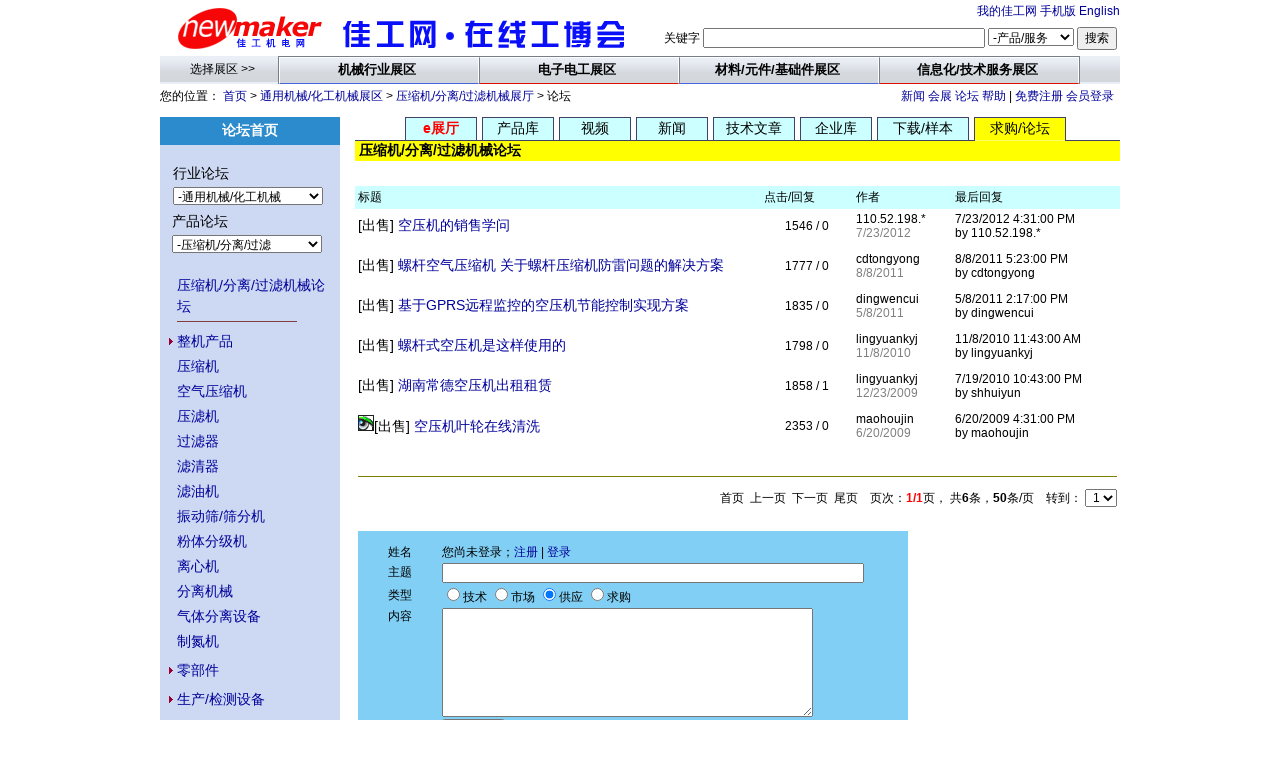

--- FILE ---
content_type: text/html
request_url: http://bbs.newmaker.com/post.asp?cls=1040003
body_size: 22642
content:

<SCRIPT language=JavaScript type=text/javascript>
<!--
function doMenu(MenuName){
	var arrMenus = new Array("101","102","103","104","105","106","107","108","109","199","111","112","113","114","115","116","117","118","119","121","122","123","124","125","131","132","133","134","135","198","189");
	for (var i=0; i<arrMenus.length; i++){
		if (MenuName == arrMenus[i]) {
			if(document.getElementById(MenuName).style.display == "block"){
				document.getElementById(arrMenus[i]).style.display = "block";<!--当前点击状态为none则点击后，当前消失，block则无效-->
			}else{
				document.getElementById(MenuName).style.display = "block";
			}
		}else{
			document.getElementById(arrMenus[i]).style.display = "none";
		}
	}
}
-->
</SCRIPT>

<HTML><HEAD><TITLE>压缩机/分离/过滤机械论坛 - 通用机械/化工机械 - 佳工机电网</TITLE>
<meta name="keywords" content="通用机械、压缩机/分离/过滤机械、bbs、论坛、技术交流、求助">
<meta name="description"  content="佳工机电网致力于帮助企业借助网络技术加强上下游沟通能力，获取商机。通用机械、压缩机/分离/过滤机械论坛为专业人员提供方便的沟通场所。">
<link rel="stylesheet" type="text/css" href="http://cn.newmaker.com/nmsc/inc/hallmap.css" />


<meta http-equiv="Content-Type" content="text/html; charset='utf-8'">
<link rel="stylesheet" type="text/css" href="http://cn.newmaker.com/nmsc/inc/c3.css" />
<link rel="icon" href="http://cn.newmaker.com/images/favico.gif" type="image/gif">
<script language="JavaScript1.2" src="http://cn.newmaker.com/nmsc/inc/menu.js" type="text/javascript"></script>

<script async src="https://pagead2.googlesyndication.com/pagead/js/adsbygoogle.js?client=ca-pub-2107809714897817" crossorigin="anonymous"></script>
</head>
<body topMargin="0" align="center">
<center>

<table cellSpacing="0" cellPadding="0" width="960" border="0" bgcolor="#ffffff">     
<tr><td colspan="2" height="2"></td></tr>
<tr>
<td width="180" align="center" rowspan=2><a href="http://cn.newmaker.com/">
<img border="0" src="http://cn.newmaker.com/images/LOGO3.gif" alt="佳工机电网" width="150" height="54"></a></td>
<td width="290" align="center" rowspan=2 valign="bottom"><a href="http://cn.newmaker.com/">
<img border="0" src="http://cn.newmaker.com/images/newtop/expologo.gif" alt="在线工博会" width="290" height="45"></a></td>
<td align="right" height="20">
	<a href="http://cn.newmaker.com/nmsc/u/mymaker.asp" target="_blank">我的佳工网</a>
 	<a href="http://cn.newmaker.com/about.asp">手机版</a>
	<a href="http://www.newmaker.com" target="_blank">English</a>
</td></tr>
<form action="http://cn.newmaker.com/nmsc/p1/queryresult.asp" name="post">
<tr><td align="right">
	关键字 
	<input size="38" name="keyword" value="">
	<select name="infotype" size="1" style="font-family: Arial">
	<option value="">信息类型</option>
	<option value="pro" selected>-产品/服务</option>
	<option value="com" >-公司信息</option>
	<option value="news" >-新闻</option>
	<option value="art" >-文章或作者</option>
	<option value="cfr" >-会议展览</option>
	<option value="vdo" >-视频</option>
	<option value="spl" >-电子样本</option>
	<option value="dld" >-资料下载</option>
	<option value="std" >-行业标准</option>
	</select> <input type="submit" value="搜索">&nbsp;
</td>
</tr></form>
</table>
<table cellSpacing="0" cellPadding="0" width="960" border="0" align="center">
<tr height="27">
<td width="120" align="center" background="http://cn.newmaker.com/images/newtop/bg_navleiste.gif">&nbsp; 选择展区 &gt;&gt;</td>
<td class="navbanner_leiste_button" background="http://cn.newmaker.com/images/newtop/bg_navleiste.gif" style="width: 800px">
<!-- nav start -->
<script language="JavaScript1.2" src="http://cn.newmaker.com/nmsc/inc/menu08.js" type="text/javascript"></script>
<!-- nav end --></td>
<td width="40" background="http://cn.newmaker.com/images/newtop/bg_navleiste.gif"></td>
</tr>
</table>



<TABLE cellSpacing=0 cellPadding=0 width="960" border=0 bgColor=#ffffff>
	<tr height="25">
	<TD width=60% >您的位置：&nbsp;<a href="http://cn.newmaker.com/">首页</a> &gt; 
	<a href="http://gm.newmaker.com/">通用机械/化工机械展区</a>
	&gt; <a href=http://cn.newmaker.com/cat_1040003.html>压缩机/分离/过滤机械展厅</a> 
	&gt; 论坛
	
	</TD>
	<td align=right width=40% >
	<a href="http://cn.newmaker.com/asrt_nws/104/0/1.html">新闻</a>
	<a href="http://cn.newmaker.com/cfr_fcst/104/1/0/1.html">会展</a>
	<a href="http://bbs.newmaker.com/" target="_blank">论坛</a>
	<a href="http://cn.newmaker.com/help.htm" target="_blank">帮助</a> |
	<a href="http://cn.newmaker.com/nmsc/u/reg.asp" target="_blank">免费注册</a>
	<a href="http://cn.newmaker.com/nmsc/u/mymaker.asp" target="_blank">会员登录</a>&nbsp;&nbsp;</tr>
	<TR><TD width=760 colspan="2" height="8"></TD></TR>
	</form>
</TABLE>

<TABLE cellSpacing=0 cellPadding=0 width="960" border=0 bgcolor=#ffffff>
	<TR vAlign=top>
	<TD align=center width="180" bgColor=#CDD9F3>
	<table border="0" cellpadding="2" cellspacing="0" width="100%">
		<tr><td colspan="2" bgcolor="#2C8BCD" height="28" align="center">
		<b class="f14">
		<a href="http://bbs.newmaker.com"><font color=white>论坛首页</a></font></td></tr>
		<tr><td width="6%"></td><td width="94%" height="18"></td></tr>
		<tr><td></td><td height="22" class=f14>行业论坛</td></tr>
		<tr><td></td><td>
		<select size="1" name="D1" onchange="if(this.options[this.selectedIndex].value!=''){location=this.options[this.selectedIndex].value;}" style="width:150px;">
			<option selected value="">请选择行业 </option>
			<option value="">------------------</option>
			<option value="http://bbs.newmaker.com">-论坛首页</option>
			<option value="">------------------</option>
			
				<option value="http://bbs.newmaker.com/post.asp?cls=105" >-机床与金属加工设备</option>
				
				<option value="http://bbs.newmaker.com/post.asp?cls=119" >-刀具/量具/夹具/磨具</option>
				
				<option value="http://bbs.newmaker.com/post.asp?cls=106" >-模具设计与制造</option>
				
				<option value="http://bbs.newmaker.com/post.asp?cls=111" >-塑料机械/橡胶机械</option>
				
				<option value="http://bbs.newmaker.com/post.asp?cls=104" selected>-通用机械/化工机械</option>
				
				<option value="http://bbs.newmaker.com/post.asp?cls=107" >-工程机械/建材机械</option>
				
				<option value="http://bbs.newmaker.com/post.asp?cls=102" >-交通运输/海工装备</option>
				
				<option value="http://bbs.newmaker.com/post.asp?cls=199" >-农业机械</option>
				
				<option value="http://bbs.newmaker.com/post.asp?cls=113" >-食品机械/烟草机械</option>
				
				<option value="http://bbs.newmaker.com/post.asp?cls=108" >-包装机械</option>
				
				<option value="http://bbs.newmaker.com/post.asp?cls=112" >-印刷机械/广告设备</option>
				
				<option value="http://bbs.newmaker.com/post.asp?cls=109" >-纺织机械</option>
				
				<option value="http://bbs.newmaker.com/post.asp?cls=114" >-木工/造纸/环保/医疗设备</option>
				
				<option value="http://bbs.newmaker.com/post.asp?cls=196" >-物流设备</option>
				
				<option value="http://bbs.newmaker.com/post.asp?cls=195" >-智能楼宇/安防设备</option>
				
				<option value="http://bbs.newmaker.com/post.asp?cls=115" >-炉窑/热处理设备</option>
				
				<option value="http://bbs.newmaker.com/post.asp?cls=118" >-五金工具</option>
				<option value=''>------------------</option>
				<option value="http://bbs.newmaker.com/post.asp?cls=198" >-工业自动化</option>
				
				<option value="http://bbs.newmaker.com/post.asp?cls=197" >-佳工激光网</option>
				
				<option value="http://bbs.newmaker.com/post.asp?cls=116" >-仪器/仪表/衡器</option>
				
				<option value="http://bbs.newmaker.com/post.asp?cls=117" >-电力设备</option>
				
				<option value="http://bbs.newmaker.com/post.asp?cls=103" >-电子/通讯/办公文具</option>
				
				<option value="http://bbs.newmaker.com/post.asp?cls=101" >-家电/照明/健康设备</option>
				<option value=''>------------------</option>
				<option value="http://bbs.newmaker.com/post.asp?cls=123" >-基础件/通用件</option>
				
				<option value="http://bbs.newmaker.com/post.asp?cls=122" >-标准件</option>
				
				<option value="http://bbs.newmaker.com/post.asp?cls=121" >-工业原材料</option>
				
				<option value="http://bbs.newmaker.com/post.asp?cls=124" >-电子元器件及材料</option>
				
				<option value="http://bbs.newmaker.com/post.asp?cls=125" >-包装材料</option>
				<option value=''>------------------</option>
				<option value="http://bbs.newmaker.com/post.asp?cls=131" >-CAD/CAM/PDM/PLM</option>
				
				<option value="http://bbs.newmaker.com/post.asp?cls=132" >-ERP/制造业信息化</option>
				
				<option value="http://bbs.newmaker.com/post.asp?cls=134" >-管理咨询/认证</option>
				
				<option value="http://bbs.newmaker.com/post.asp?cls=133" >-服务/培训/工业设计</option>
				
		</select>
		</td></tr>
		<tr><td colspan=2 height=2></td></tr>
	</table>

	

	<table border="0" cellpadding="2" cellspacing="0" width="100%">
		<tr><td width="6%"></td><td height="22" class=f14>产品论坛</td></tr>
		<tr><td></td><td >
		<select size="1" name="D1" onchange="if(this.options[this.selectedIndex].value!=''){location=this.options[this.selectedIndex].value;}" style="width:150px;">
			<option value="">--------------------</option>
			<option value="http://bbs.newmaker.com/post.asp?cls=104">-本行业总论坛</option>
			<option value="">--------------------</option>
			
					<option value="http://bbs.newmaker.com/post.asp?cls=1040007" >-减速机</option>
				
					<option value="http://bbs.newmaker.com/post.asp?cls=1040001" >-真空设备/泵</option>
				
					<option value="http://bbs.newmaker.com/post.asp?cls=1040003" selected>-压缩机/分离/过滤</option>
				
					<option value="http://bbs.newmaker.com/post.asp?cls=1040004" >-冷冻机/热交换设备</option>
				
					<option value="http://bbs.newmaker.com/post.asp?cls=1040002" >-风机</option>
				
					<option value="http://bbs.newmaker.com/post.asp?cls=1040005" >-干燥机/空气净化/</option>
				
					<option value="http://bbs.newmaker.com/post.asp?cls=1040006" >-喷涂/清洗/表面工</option>
				
					<option value="http://bbs.newmaker.com/post.asp?cls=1040010" >-化工机械</option>
				
					<option value="http://bbs.newmaker.com/post.asp?cls=1040008" >-压力容器/储运容器</option>
				
					<option value="http://bbs.newmaker.com/post.asp?cls=1040020" >-其它通用机械</option>
				
		</select></tr>
		<tr><td></td><td height="18"></td></tr>
	</table>
	<table border="0" cellpadding="2" cellspacing="0" width="95%">
	
		<tr><td width="6%" height="18" align="center"></td><td class=f1413>
		<a href="http://bbs.newmaker.com/post.asp?cls=1040003">压缩机/分离/过滤机械论坛</a><br>
		<img border=0 src=http://cn.newmaker.com/images/Line.gif width=120 height=10></td></tr>
	
	<tr><td align="right"><img border=0 src=http://cn.newmaker.com/images/logins.gif width=4 height=9></td>
	<td class=f1413><font color=#000000><a href="http://bbs.newmaker.com/post.asp?cls=1040003001">
	整机产品</a></td></tr><tr><td><td align='left' class=f1413><a href=http://bbs.newmaker.com/post.asp?cls=104000300100884>压缩机</a><td></tr><tr><td><td align='left' class=f1413><a href=http://bbs.newmaker.com/post.asp?cls=1040003001003280>空气压缩机</a><td></tr><tr><td><td align='left' class=f1413><a href=http://bbs.newmaker.com/post.asp?cls=1040003001003613>压滤机</a><td></tr><tr><td><td align='left' class=f1413><a href=http://bbs.newmaker.com/post.asp?cls=104000300100539>过滤器</a><td></tr><tr><td><td align='left' class=f1413><a href=http://bbs.newmaker.com/post.asp?cls=1040003001004474>滤清器</a><td></tr><tr><td><td align='left' class=f1413><a href=http://bbs.newmaker.com/post.asp?cls=1040003001003577>滤油机</a><td></tr><tr><td><td align='left' class=f1413><a href=http://bbs.newmaker.com/post.asp?cls=104000300100787>振动筛/筛分机</a><td></tr><tr><td><td align='left' class=f1413><a href=http://bbs.newmaker.com/post.asp?cls=1040003001003997>粉体分级机</a><td></tr><tr><td><td align='left' class=f1413><a href=http://bbs.newmaker.com/post.asp?cls=1040003001004931>离心机</a><td></tr><tr><td><td align='left' class=f1413><a href=http://bbs.newmaker.com/post.asp?cls=104000300100994>分离机械</a><td></tr><tr><td><td align='left' class=f1413><a href=http://bbs.newmaker.com/post.asp?cls=104000300100844>气体分离设备</a><td></tr><tr><td><td align='left' class=f1413><a href=http://bbs.newmaker.com/post.asp?cls=1040003001004945>制氮机</a><td></tr><tr><td height=3></tr>
		<tr><td align="right"><img border=0 src=http://cn.newmaker.com/images/logins.gif width=4 height=9></td><td class=l13>
		<font color=#000000 class=f1413><a href="http://bbs.newmaker.com/post.asp?cls=1040003002">零部件</a></td></tr>
		<tr><td height=3></tr>
		<tr><td align="right"><img border=0 src=http://cn.newmaker.com/images/logins.gif width=4 height=9></td><td class=l13>
		<font color=#000000 class=f1413><a href="http://bbs.newmaker.com/post.asp?cls=1040003003">生产/检测设备</a></td></tr>
		<tr><td height=3></tr>
		<tr><td align="right"><img border=0 src=http://cn.newmaker.com/images/logins.gif width=4 height=9></td><td class=l13>
		<font color=#000000 class=f1413><a href="http://bbs.newmaker.com/post.asp?cls=1040003004">其它相关产品</a></td></tr>
		
		<tr><td align="center" colspan="2"><hr size="1" width="90%"></td></tr>
	
	</table><br>
	
	<br><br>
	</TD>
	<TD width=15></TD>
	<TD>


<TABLE cellSpacing=0 cellPadding=0 width=100% border=0>
	<TR>
	<TD height=1></td><TD bgColor=#414165 height=1 colspan="3"></td>
	<TD height=1></td><TD bgColor=#414165 height=1 colspan="3"></td>
	<TD height=1></td><TD bgColor=#414165 height=1 colspan="3"></td>
	<TD height=1></td><TD bgColor=#414165 height=1 colspan="3"></td>
	<TD height=1></td><TD bgColor=#414165 height=1 colspan="3"></td>
	<TD height=1></td><TD bgColor=#414165 height=1 colspan="3"></td>
	<TD height=1></td><TD bgColor=#414165 height=1 colspan="3"></td>
	<TD height=1></td><TD bgColor=#414165 height=1 colspan="3"></td>
	<TD height=1></TD>
	</TR>
	<TR height=22>
	<TD width="50"></td>
	<TD bgColor=#414165 width="1"></td>
	<TD width=70 align=center bgColor=#CCFFFF class="f14">
	<a href="http://cn.newmaker.com/cat_1040003.html"><b><font color=red>e展厅</font></a></b></td>
	<TD bgColor=#414165 width="1"></td><TD width=5></td><TD bgColor=#414165 width="1"></td>
	<TD width=70 align=center bgColor=#CCFFFF class="f14">
	<a href="http://cn.newmaker.com/product/1040003.0.1.html"><font color=#000000>
	产品库</font></a>
	</td>
	<TD bgColor=#414165 width="1"></td><TD width=5></td><TD bgColor=#414165 width="1"></td>
	<TD width=70 align=center bgColor=#CCFFFF class="f14">
	<a href="http://cn.newmaker.com/video/1040003.1.html"><font color=#000000>视频</a></td>
	<TD bgColor=#414165 width="1"></td><TD width=5></td><TD bgColor=#414165 width="1"></td>
	<TD width=70 align=center bgColor=#CCFFFF class="f14">
	<a href="http://cn.newmaker.com/asrt_nws/1040003/0/1.html"><font color=#000000>新闻</font></a></td>
	<TD bgColor=#414165 width="1"></td><TD width=5></td><TD bgColor=#414165 width="1"></td>
	<TD width=80 align=center bgColor=#CCFFFF class="f14">
	<a href="http://cn.newmaker.com/articals/1040003/0/1.html"><font color=#000000>技术文章</font></a></td>
	<TD bgColor=#414165 width="1"></td><TD width=5></td><TD bgColor=#414165 width="1"></td>
	<TD width=70 align=center bgColor=#CCFFFF class="f14">
	<a href="http://cn.newmaker.com/com_list/1040003/0/1.html"><font color=#000000>企业库</font></a></td>
	<TD bgColor=#414165 width="1"></td><TD width=5></td><TD bgColor=#414165 width="1"></td>
	<TD width=90 align=center bgColor=#CCFFFF class="f14">
	<a href="http://cn.newmaker.com/download/1040003/0/1.html"><font color=#000000>下载</a>/<a href="http://cn.newmaker.com/samples/1040003/1.html"><font color=#000000>样本</font></a></td>
	<TD bgColor=#414165 width="1"></td><TD width=5></td><TD bgColor=#414165 width="1"></td>
	<TD width=90 align=center bgColor=#FFFF00 class="f14">
	<a href="http://cn.newmaker.com/bbs/1040003/0/1.html"><font color=#000000>求购</a>/<a href="http://bbs.newmaker.com/post.asp?cls=1040003"><font color=#000000>论坛</font></TD>
	<TD bgColor=#414165 width="1"></td>
	<TD width=54></TD>
	</TR>
	<TR>
	<TD bgColor=#414165 height=1 colspan="30"></td>
	<TD bgColor=#FFFF66 height=1></td>
	<TD bgColor=#414165 height=1 colspan="6"></TD>
	</TR>
	<TR>
	<TD height=20 colspan="33">
	<table cellSpacing="0" cellPadding="0" width="100%" border="0">
	<tbody>
		<tr>
		<td height="20" bgcolor="#FFFF00" width=70% class=f14>&nbsp;<b>压缩机/分离/过滤机械论坛</b></td>
		<td bgcolor="#FFFF00" width=30% align=right>
		</tr>
	</tbody>
	</table>
	</TD></TR>
</TBODY></TABLE>


<TABLE cellSpacing=0 cellPadding=0 width="100%" border=0>
	<tr><td height="25"></tr>
</table>


<table border="0" cellpadding="3" cellspacing="0" width="100%">
	<tr bgcolor=#CCFFFF>
	<td width=53%>标题
	<td width=12%>点击/回复
	<td width=13%>作者
	<td width=22%>最后回复
	</tr>

	<tr height=28>
	<td class=f1413 valign=middle>
	[出售]
	<a href="http://bbs.newmaker.com/thread.asp?id=2254" target="_blank">空压机的销售学问</a> 
	
	<td align=center><font face=arial>1546 / 0
	<td><font face=arial>
	110.52.198.*</a><br>
	<font color=gray>
	7/23/2012
	<td><font face=arial>
	7/23/2012 4:31:00 PM<br>by
	110.52.198.*</td>
	</tr>
	<tr><td height=3></td></tr>
	
	<tr height=28>
	<td class=f1413 valign=middle>
	[出售]
	<a href="http://bbs.newmaker.com/thread.asp?id=2120" target="_blank">螺杆空气压缩机 关于螺杆压缩机防雷问题的解决方案</a> 
	
	<td align=center><font face=arial>1777 / 0
	<td><font face=arial>
	cdtongyong</a><br>
	<font color=gray>
	8/8/2011
	<td><font face=arial>
	8/8/2011 5:23:00 PM<br>by
	cdtongyong</td>
	</tr>
	<tr><td height=3></td></tr>
	
	<tr height=28>
	<td class=f1413 valign=middle>
	[出售]
	<a href="http://bbs.newmaker.com/thread.asp?id=1974" target="_blank">基于GPRS远程监控的空压机节能控制实现方案</a> 
	
	<td align=center><font face=arial>1835 / 0
	<td><font face=arial>
	dingwencui</a><br>
	<font color=gray>
	5/8/2011
	<td><font face=arial>
	5/8/2011 2:17:00 PM<br>by
	dingwencui</td>
	</tr>
	<tr><td height=3></td></tr>
	
	<tr height=28>
	<td class=f1413 valign=middle>
	[出售]
	<a href="http://bbs.newmaker.com/thread.asp?id=1863" target="_blank">螺杆式空压机是这样使用的</a> 
	
	<td align=center><font face=arial>1798 / 0
	<td><font face=arial>
	lingyuankyj</a><br>
	<font color=gray>
	11/8/2010
	<td><font face=arial>
	11/8/2010 11:43:00 AM<br>by
	lingyuankyj</td>
	</tr>
	<tr><td height=3></td></tr>
	
	<tr height=28>
	<td class=f1413 valign=middle>
	[出售]
	<a href="http://bbs.newmaker.com/thread.asp?id=1439" target="_blank">湖南常德空压机出租租赁</a> 
	
	<td align=center><font face=arial>1858 / 1
	<td><font face=arial>
	lingyuankyj</a><br>
	<font color=gray>
	12/23/2009
	<td><font face=arial>
	7/19/2010 10:43:00 PM<br>by
	shhuiyun</td>
	</tr>
	<tr><td height=3></td></tr>
	
	<tr height=28>
	<td class=f1413 valign=middle>
	<img src=images/pic.gif border=0 width=16 height=16>[出售]
	<a href="http://bbs.newmaker.com/thread.asp?id=382" target="_blank">空压机叶轮在线清洗</a> 
	
	<td align=center><font face=arial>2353 / 0
	<td><font face=arial>
	maohoujin</a><br>
	<font color=gray>
	6/20/2009
	<td><font face=arial>
	6/20/2009 4:31:00 PM<br>by
	maohoujin</td>
	</tr>
	<tr><td height=3></td></tr>
	

	<tr><td colspan="4" height="18"></td></tr>
	<tr><TD colspan="4"><hr size="1" color="#808000"></TD</tr>  
	<tr><TD colspan="4" align="right">首页&nbsp;&nbsp;上一页&nbsp;&nbsp;下一页&nbsp;&nbsp;尾页&nbsp;
&nbsp;&nbsp;页次：<strong><font color=red face=arial>1/1</font></strong>页，
共<b><font face=arial>6</font></b>条，<b><font face=arial>50</font></b>条/页
&nbsp;&nbsp;&nbsp;转到：
<select size="1" name="D3" onchange="if(this.options[this.selectedIndex].value!=''){location=this.options[this.selectedIndex].value;}">

	<option value="http://bbs.newmaker.com/post.asp?cls=1040003&page=1" >&nbsp;1</option>

</Select> 
</td></tr>
	
		<tr><td colspan="4" height="18"></td></tr>
		<tr><td colspan="4">
		<iframe width=550 height=260 topMargin=0 Marginwidth=0 scrolling=no frameborder=0 
src="http://cn.newmaker.com/nmsc/p1/comment.asp?topid=0&type=post&cls=1040003" name=frame1></iframe>
		<br />禁止发布广告性质的帖子
		</td></tr>
	
	<tr><td colspan="4" height="18"></td></tr>

</table>
<p>

</TD>
</TR>
</TABLE>

<div align="center">
<SCRIPT language=JavaScript>

function winOpen(url){
         window.location = url;
}
function mailTo(email) {
	window.location='mailto:'+unescape(email);
}
</SCRIPT><TABLE cellSpacing=0 cellPadding=0 width="960" border=0 bgcolor=#ffffff>
 <TR vAlign=top><TD height="8"></TD></tr>

 <TR vAlign=top><TD><hr size="1" color="gray" width="100%"></TD></tr>
 <TR vAlign=top><TD align="center">
 <a href="http://cn.newmaker.com/about.asp">网站简介</a>
 | <a href="http://cn.newmaker.com/advance.asp" rel="nofollow">企业会员服务</a>
 | <a href="http://cn.newmaker.com/ads/ad.asp" rel="nofollow">广告服务</a>
 | <a href="http://cn.newmaker.com/terms.asp" target="_blank">服务条款</a>
 | <a href="http://www.newmaker.com/" target="_blank">English</a>
 | <a href="https://www.showsbee.com/" target="_blank">Showsbee</a>
 | <A href="http://cn.newmaker.com/nmsc/u/mymaker.asp" target="_blank" rel="nofollow">会员登录</a> &nbsp;
 </tr>
 <tr><td height=5></td></tr>
 <TR vAlign=top><TD align="center">&copy; 1999-2026 newmaker.com. 
 佳工机电网·嘉工科技 
 
  <script src="http://s20.cnzz.com/stat.php?id=3081972&web_id=3081972&show=pic" language="JavaScript"></script>
 
 </TD></tr>
 <tr><td height=5></td></tr>
</table>
</div>

</HTML>

--- FILE ---
content_type: text/html
request_url: http://cn.newmaker.com/nmsc/p1/comment.asp?topid=0&type=post&cls=1040003
body_size: 2507
content:


<html><head>
<title>佳工新科技管理中心</title>
<meta http-equiv=Content-type content="text/html; charset=utf-8" />
<link rel="stylesheet" type="text/css" href="http://cn.newmaker.com/nmsc/inc/c3.css" />
</head>
<body topMargin="0" align="center">



<script language="JavaScript">

function onSubmit()
{
	if (document.frmaddarticle.gustname.value=="")
	{
	alert("Please input name")
	document.frmaddarticle.gustname.focus()
	document.frmaddarticle.gustname.select()
	return false;
	}
	if (document.frmaddarticle.Gustcom.value=="")
	{
	alert("Please input company")
	document.frmaddarticle.Gustcom.focus()
	document.frmaddarticle.Gustcom.select()
	return false;
	}
	if (document.frmaddarticle.Gusttel.value=="")
	{
	alert("Please input phone")
	document.frmaddarticle.Gusttel.focus()
	document.frmaddarticle.Gusttel.select()
	return false;
	}
	return true;
}
</script>



 <div align="left">
 <table border="0" cellpadding="1" cellspacing="0" width="100%" bgcolor=#81cff4>
	<form action="Http://cn.newmaker.com/nmsc/p1/comment.asp?topid=0&type=post&cls=1040003&action=1" method="POST" name="frmaddarticle" onSubmit="return onSubmit()">	
	<tr><td colspan=2 height=12></td></tr>
	<tr><td align=center>姓名</td>
	<td>
	您尚未登录；<a href=http://cn.newmaker.com/nmsc/u/reg.asp target=_blank>注册</a> | <a href=http://cn.newmaker.com/nmsc/u/login.asp target=_blank>登录</a> </td></tr>
	<tr><td align=center>主题
	<td><input maxLength="50" name="topic" size="58" value="" style="font-family: Arial"></td></tr>
	<tr><td align=center>类型
	<td>
		<input type=radio value=1  name=psttype>技术
		<input type=radio value=2  name=psttype>市场
		<input type=radio value=3 checked name=psttype>供应
		<input type=radio value=4  name=psttype>求购</td>
	</td></tr>
	<tr><TD align=center valign=top>内容
	<TD><textarea class="g" name="content" rows="7" cols="44" style="font-family: Arial"></textarea>
	<input type="hidden" name="txt_image">
	
	<tr><TD align=center valign=top>
	<TD><input type="submit" value=" Summit " name="submit" onSubmit="return onSubmit()">
	<font face=arial color=red><b></font></TD>
	<input type="hidden" name="reachtime" value="1/29/2026 5:55:55 AM">
	<input type="hidden" name="father" value="">
	</td></tr>
	<tr><td width="15%"></td><td width="85%"></td></tr>
	</form>
	<tr><td colspan=2 align=center height=15></td></tr>
 </table>
 </div>



</body></html>

--- FILE ---
content_type: text/html; charset=utf-8
request_url: https://www.google.com/recaptcha/api2/aframe
body_size: 267
content:
<!DOCTYPE HTML><html><head><meta http-equiv="content-type" content="text/html; charset=UTF-8"></head><body><script nonce="Gy0Og-5r_E30CuRYlmDYlQ">/** Anti-fraud and anti-abuse applications only. See google.com/recaptcha */ try{var clients={'sodar':'https://pagead2.googlesyndication.com/pagead/sodar?'};window.addEventListener("message",function(a){try{if(a.source===window.parent){var b=JSON.parse(a.data);var c=clients[b['id']];if(c){var d=document.createElement('img');d.src=c+b['params']+'&rc='+(localStorage.getItem("rc::a")?sessionStorage.getItem("rc::b"):"");window.document.body.appendChild(d);sessionStorage.setItem("rc::e",parseInt(sessionStorage.getItem("rc::e")||0)+1);localStorage.setItem("rc::h",'1769691356703');}}}catch(b){}});window.parent.postMessage("_grecaptcha_ready", "*");}catch(b){}</script></body></html>